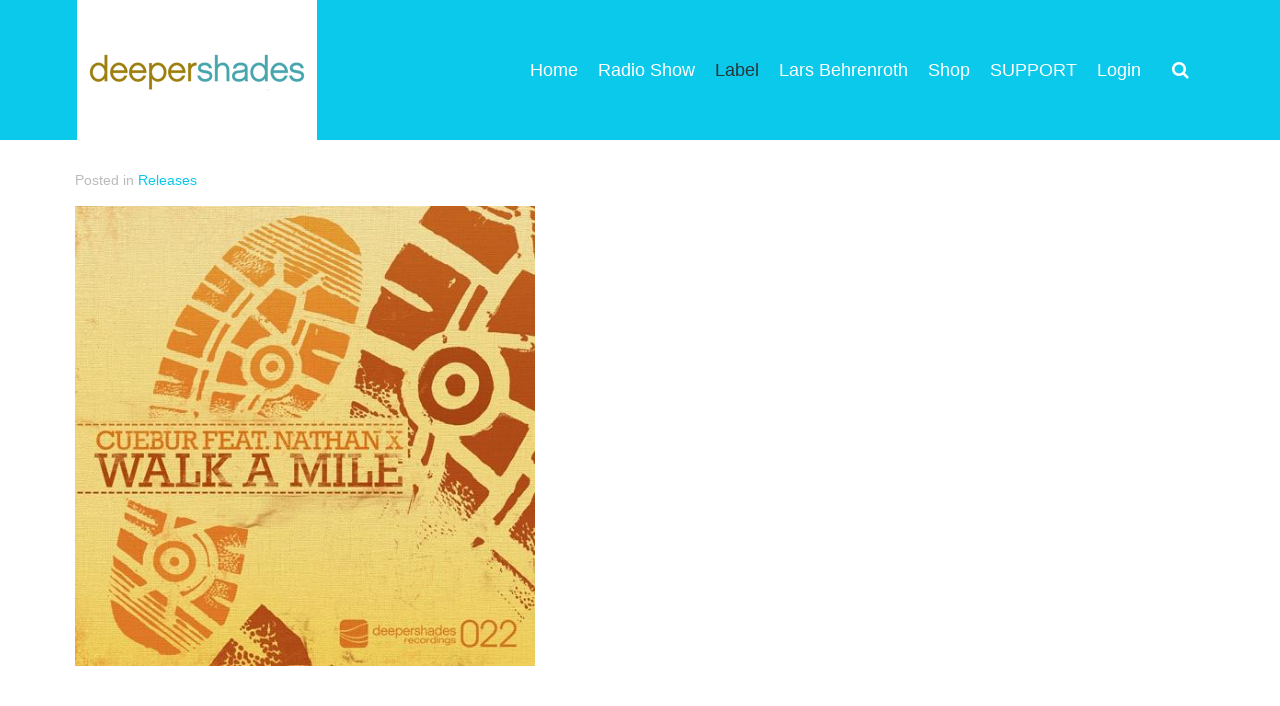

--- FILE ---
content_type: text/html; charset=utf-8
request_url: https://www.deepershades.net/releases/cuebur-feat-nathan-x-walk-a-mile-ultra-tone-in-too-deep-mix-dsoh022.html
body_size: 13882
content:
<!DOCTYPE HTML>
<html prefix="og: http://ogp.me/ns# fb: http://ogp.me/ns/fb# deepershades: http://ogp.me/ns/fb/deepershades#" lang="en-gb" dir="ltr"  data-config='{"twitter":0,"plusone":0,"facebook":0,"style":"lars-style"}'>

<head>									<!-- Google Tag Manager -->
									<script>(function(w,d,s,l,i){w[l]=w[l]||[];w[l].push({'gtm.start':
									new Date().getTime(),event:'gtm.js'});var f=d.getElementsByTagName(s)[0],
									j=d.createElement(s),dl=l!='dataLayer'?'&l='+l:'';j.async=true;j.src=
									'https://www.googletagmanager.com/gtm.js?id='+i+dl;f.parentNode.insertBefore(j,f);
									})(window,document,'script','dataLayer','GTM-KBRVWL');</script>
									<!-- End Google Tag Manager -->
<meta charset="utf-8">
<meta http-equiv="X-UA-Compatible" content="IE=edge">
<meta name="viewport" content="width=device-width, initial-scale=1">
<base href="https://www.deepershades.net/releases/cuebur-feat-nathan-x-walk-a-mile-ultra-tone-in-too-deep-mix-dsoh022.html" />
	<meta name="keywords" content="Cuebur, Nathan X, South Africa, Deep House, Deeper Shades Rec release, Ultra Tone Remix" />
	<meta name="rights" content="(c) 2026 Deeper Shades Recordings" />
	<meta name="title" content="Cuebur feat Nathan X - Walk A Mile - DSOH022" />
	<meta name="metatitle" content="Cuebur feat Nathan X - Walk A Mile - DSOH022" />
	
	
	<meta name="robots" content="max-snippet:-1, max-image-preview:large, max-video-preview:-1" />
	
	
	
	
	
	<meta property="og:image" content="https://www.deepershades.net/images/stories/label/covers/DSoH022_cover500.jpg" />
	<meta property="og:image:alt" content="Cuebur feat Nathan X - Walk A Mile" />
	
	<meta property="article:published_time" content="2011-08-24T14:00:00-07:00" />
	<meta property="article:modified_time" content="2016-12-12T17:27:33-08:00" />
	<meta property="article:section" content="Releases" />
	<meta property="article:author" content="Head Of DSOH" />
	
	<meta property="fb:pages" content="131688693517280" />
	<meta http-equiv="content-type" content="text/html; charset=utf-8" />
	<meta name="description" content="Cuebur feat Nathan X - Walk A Mile (Ultra Tone In Too Deep Mix) - Deeper Shades Recordings 022" />
	<meta name="generator" content="MYOB" />
	<title>Cuebur feat Nathan X - Walk A Mile - DSOH022</title>
	<link href="https://www.deepershades.net/index.php?option=com_search&amp;catid=49&amp;id=3867&amp;view=article&amp;Itemid=104305&amp;format=opensearch" rel="search" title="Search Deeper Shades Of House - The best Deep House - Radio Show, DJ Mixes, Record Label, Community" type="application/opensearchdescription+xml" />
	<link href="/templates/yoo_digit/favicon.ico" rel="shortcut icon" type="image/vnd.microsoft.icon" />
	<link href="https://www.deepershades.net/component/jmap/sitemap/aifeed" rel="alternate" type="application/json" title="AI JSON Data Feed" />
	<link href="/plugins/content/jw_disqus/jw_disqus/tmpl/css/template.css?v=3.7.0" rel="stylesheet" type="text/css" />
	<link href="/media/sourcecoast/css/sc_bootstrap5.css" rel="stylesheet" type="text/css" />
	<link href="/media/sourcecoast/css/common.css" rel="stylesheet" type="text/css" />
	<link href="/media/com_jce/site/css/content.min.css?badb4208be409b1335b815dde676300e" rel="stylesheet" type="text/css" />
	<link href="/media/com_rstbox/css/engagebox.css?fb490c12aacc45d487cbed97d1fb05d7" rel="stylesheet" type="text/css" />
	<link href="/modules/mod_latestnewsplusdate/tmpl/assets/style.min.css" rel="stylesheet" type="text/css" />
	<link href="/media/sourcecoast/themes/sclogin/default.css" rel="stylesheet" type="text/css" />
	<link href="/../plugins/system/quickuserreminder/assets/quickuserreminder.css" rel="stylesheet" type="text/css" />
	<style type="text/css">
.eb-23 .eb-dialog{--eb-max-width:700px;--eb-height:auto;--eb-padding:50px;--eb-background-color:rgba(255, 255, 255, 1);--eb-text-color:rgba(51, 51, 51, 1);--eb-dialog-shadow:var(--eb-shadow-elevation);text-align:center;--eb-border-style:none;--eb-border-color:rgba(0, 0, 0, 0.4);--eb-border-width:1px;--eb-overlay-enabled:1;--eb-overlay-clickable:1;--eb-bg-image-enabled:0;--eb-background-image:none;}.eb-23 .eb-close{--eb-close-button-inside:block;--eb-close-button-outside:none;--eb-close-button-icon:block;--eb-close-button-image:none;--eb-close-button-font-size:30px;--eb-close-button-color:rgba(136, 136, 136, 1);--eb-close-button-hover-color:rgba(85, 85, 85, 1);}.eb-23 .eb-dialog .eb-container{justify-content:center;min-height:100%;display:flex;flex-direction:column;}.eb-23 .eb-backdrop{--eb-overlay-background-color:rgba(0, 0, 0, 0.5);--eb-overlay-blur:10;}.eb-23.eb-inst{justify-content:center;align-items:center;}@media screen and (max-width: 1024px){.eb-23 .eb-dialog{--eb-height:auto;--eb-bg-image-enabled:inherit;--eb-background-image:none;}}@media screen and (max-width: 575px){.eb-23 .eb-dialog{--eb-height:auto;--eb-bg-image-enabled:inherit;--eb-background-image:none;}}.eb-23 {
                --animation_duration: 300ms;

            }
        
	</style>
	<script type="application/json" class="joomla-script-options new">{"csrf.token":"057c65a136060ff0089154f1cf50b437","system.paths":{"root":"","base":""}}</script>
	<script src="/media/system/js/mootools-core.js?fb490c12aacc45d487cbed97d1fb05d7" type="text/javascript"></script>
	<script src="/media/system/js/core.js?fb490c12aacc45d487cbed97d1fb05d7" type="text/javascript"></script>
	<script src="/components/com_jfbconnect/includes/jfbconnect.js?v=6" type="text/javascript"></script>
	<script src="/media/jui/js/jquery.min.js?fb490c12aacc45d487cbed97d1fb05d7" type="text/javascript"></script>
	<script src="/media/jui/js/jquery-noconflict.js?fb490c12aacc45d487cbed97d1fb05d7" type="text/javascript"></script>
	<script src="/media/jui/js/jquery-migrate.min.js?fb490c12aacc45d487cbed97d1fb05d7" type="text/javascript"></script>
	<script src="/media/jui/js/bootstrap.min.js?fb490c12aacc45d487cbed97d1fb05d7" type="text/javascript"></script>
	<script src="/media/com_rstbox/js/vendor/velocity.min.js?fb490c12aacc45d487cbed97d1fb05d7" type="text/javascript"></script>
	<script src="/media/com_rstbox/js/vendor/velocity.ui.min.js?fb490c12aacc45d487cbed97d1fb05d7" type="text/javascript"></script>
	<script src="/media/com_rstbox/js/engagebox.js?fb490c12aacc45d487cbed97d1fb05d7" type="text/javascript"></script>
	<script src="/media/com_rstbox/js/gatracker.js?fb490c12aacc45d487cbed97d1fb05d7" type="text/javascript"></script>
	<script type="application/ld+json">
{"@context":"https://schema.org","@type":"FAQPage","mainEntity":[{"@type":"Question","name":"Cuebur feat Nathan X - Walk A Mile - DSOH022","url":"https://www.deepershades.net/releases/cuebur-feat-nathan-x-walk-a-mile-ultra-tone-in-too-deep-mix-dsoh022.html","acceptedAnswer":{"@type":"Answer","text":"Cuebur feat Nathan X - Walk A Mile (Ultra Tone In Too Deep Mix) - Deeper Shades Recordings 022"}}]}
	</script>
	<!-- Facebook Pixel Code -->
            <script>
                !function(f,b,e,v,n,t,s)
              {if(f.fbq)return;n=f.fbq=function(){n.callMethod?
                  n.callMethod.apply(n,arguments):n.queue.push(arguments)};
                  if(!f._fbq)f._fbq=n;n.push=n;n.loaded=!0;n.version='2.0';
                  n.queue=[];t=b.createElement(e);t.async=!0;
                  t.src=v;s=b.getElementsByTagName(e)[0];
                  s.parentNode.insertBefore(t,s)}(window, document,'script',
              'https://connect.facebook.net/en_US/fbevents.js');
              fbq('init', '1399446800343373');
              fbq('track', 'PageView');
            </script>
            <noscript><img height="1" width="1" style="display:none"
              src="https://www.facebook.com/tr?id=1399446800343373&ev=PageView&noscript=1"
                  /></noscript>
            <!-- End Facebook Pixel Code -->
	<script type="text/javascript">jfbc.base = 'https://www.deepershades.net/';
jfbc.return_url = 'L3JlbGVhc2VzL2N1ZWJ1ci1mZWF0LW5hdGhhbi14LXdhbGstYS1taWxlLXVsdHJhLXRvbmUtaW4tdG9vLWRlZXAtbWl4LWRzb2gwMjIuaHRtbA==';
jfbc.token = '057c65a136060ff0089154f1cf50b437';
jfbc.login.logout_facebook = false;
jfbc.login.scope = 'email';
jfbc.login.show_modal = '1';
jfbc.login.use_popup = true;
jfbc.login.auto = '0';
jfbc.login.logged_in = false;
jfbc.init();
</script>
	<meta name="twitter:card" content="summary_large_image"/><meta name="twitter:site" content="@DeeperShades"/><meta name="twitter:creator" content="@LarsLB"/><meta name="twitter:title" content="Cuebur feat Nathan X - Walk A Mile - DSOH022"/><meta property="og:title" content="Cuebur feat Nathan X - Walk A Mile - DSOH022"/><meta name="twitter:image" content="https://www.deepershades.net/images/stories/label/covers/DSoH022_cover500.jpg"/><meta property="og:image" content="https://www.deepershades.net/images/stories/label/covers/DSoH022_cover500.jpg"/><meta property="og:type" content="article"/><meta property="fb:admins" content="678451856"/><meta property="og:url" content="https://www.deepershades.net/releases/cuebur-feat-nathan-x-walk-a-mile-ultra-tone-in-too-deep-mix-dsoh022.html"/><meta property="og:description" content="Cuebur feat Nathan X - Walk A Mile (Ultra Tone In Too Deep Mix) - Deeper Shades Recordings 022"/><meta name="twitter:description" content="Cuebur feat Nathan X - Walk A Mile (Ultra Tone In Too Deep Mix) - Deeper Shades Recordings 022"/><meta property="fb:app_id" content="176174155730121"/><meta property="og:locale" content="en_gb"/><meta property="og:site_name" content="Deeper Shades Of House - The best Deep House - Radio Show, DJ Mixes, Record Label, Community"/>
	
	
	<!-- Start: Google Structured Data -->
			 <script type="application/ld+json" data-type="gsd"> { "@context": "https://schema.org", "@type": "BreadcrumbList", "itemListElement": [ { "@type": "ListItem", "position": 1, "name": "Home", "item": "https://www.deepershades.net/" }, { "@type": "ListItem", "position": 2, "name": "Label", "item": "https://www.deepershades.net/label-news/deeper-shades-recordings-mission-statement.html" }, { "@type": "ListItem", "position": 3, "name": "Releases", "item": "https://www.deepershades.net/releases/deeper-shades-recordings.html" }, { "@type": "ListItem", "position": 4, "name": "Label", "item": "https://www.deepershades.net/label.html" }, { "@type": "ListItem", "position": 5, "name": "Releases", "item": "https://www.deepershades.net/releases.html" }, { "@type": "ListItem", "position": 6, "name": "Cuebur feat Nathan X - Walk A Mile - DSOH022", "item": "https://www.deepershades.net/releases/cuebur-feat-nathan-x-walk-a-mile-ultra-tone-in-too-deep-mix-dsoh022.html" } ] } </script> <script type="application/ld+json" data-type="gsd"> { "@context": "https://schema.org", "@type": "Article", "mainEntityOfPage": { "@type": "WebPage", "@id": "https://www.deepershades.net/releases/cuebur-feat-nathan-x-walk-a-mile-ultra-tone-in-too-deep-mix-dsoh022.html" }, "headline": "Cuebur feat Nathan X - Walk A Mile - DSOH022", "description": "Cuebur feat Nathan X - Walk A Mile (Ultra Tone In Too Deep Mix) - Deeper Shades Recordings 022", "image": { "@type": "ImageObject", "url": "https://www.deepershades.net/images/stories/label/covers/DSoH022_cover500.jpg" }, "publisher": { "@type": "Organization", "name": "Deep House Radio Show &amp; Podcast - Deeper Shades Of House", "logo": { "@type": "ImageObject", "url": "https://www.deepershades.net/images/dsoh_Logo_square1100.png" } }, "author": { "@type": "Person", "name": "DSOH_Main", "url": "https://www.deepershades.net/releases/cuebur-feat-nathan-x-walk-a-mile-ultra-tone-in-too-deep-mix-dsoh022.html" }, "datePublished": "2011-08-24T07:00:00-07:00", "dateCreated": "2011-08-24T07:00:00-07:00", "dateModified": "2016-12-12T09:27:33-08:00" } </script>
			<!-- End: Google Structured Data -->

<link rel="apple-touch-icon-precomposed" href="/templates/yoo_digit/apple_touch_icon.png">
<link rel="stylesheet" href="/templates/yoo_digit/styles/lars-style/css/bootstrap.css">
<link rel="stylesheet" href="/templates/yoo_digit/styles/lars-style/css/theme.css">
<link rel="stylesheet" href="/templates/yoo_digit/styles/lars-style/css/custom.css">
<script src="/templates/yoo_digit/warp/vendor/uikit/js/uikit.js"></script>
<script src="/templates/yoo_digit/warp/vendor/uikit/js/components/autocomplete.js"></script>
<script src="/templates/yoo_digit/warp/vendor/uikit/js/components/search.js"></script>
<script src="/templates/yoo_digit/warp/vendor/uikit/js/components/tooltip.js"></script>
<script src="/templates/yoo_digit/warp/js/social.js"></script>
<script src="/templates/yoo_digit/js/theme.js"></script>
<script src="/templates/yoo_digit/js/circlechart.js"></script>
  
<meta property="fb:pages" content="131688693517280" />
<script src="/templates/yoo_digit/js/dsoh-live-player.js?v=1" defer=""></script>
  <link rel="stylesheet" href="/templates/yoo_digit/css/dsoh-live-player.css?v=1"> 
<script src="https://cdn.gravitec.net/storage/930901ece449b2c776d0c98c598392e8/client.js" async></script>
  </head>

<body class="tm-isblog   tm-navbar-fixed">									<!-- Google Tag Manager (noscript) -->
									<noscript><iframe src="https://www.googletagmanager.com/ns.html?id=GTM-KBRVWL"
									height="0" width="0" style="display:none;visibility:hidden"></iframe></noscript>
									<!-- End Google Tag Manager (noscript) --><script type="text/javascript">
  
  window.fbAsyncInit = function() {
    FB.init({version: 'v16.0',appId: '176174155730121', status: false, cookie: true, xfbml: false});
FB.Event.subscribe('comment.create', jfbc.social.facebook.comment.create);
FB.Event.subscribe('comment.remove', jfbc.social.facebook.comment.remove);
jfbc.social.googleAnalytics.trackFacebook();
  };
  (function(d, s, id){
     var js, fjs = d.getElementsByTagName(s)[0];
     if (d.getElementById(id)) {return;}
     js = d.createElement(s); js.id = id;
     js.src = "//connect.facebook.net/en_GB/sdk.js";
     fjs.parentNode.insertBefore(js, fjs);
   }(document, 'script', 'facebook-jssdk'));
</script>





    
    
        <div class="tm-headerbar tm-headerbar-plain uk-clearfix">

            <div class="uk-container uk-container-center">

                                <a class="uk-navbar-brand uk-hidden-small" href="https://www.deepershades.net">
	<img class="tm-logo" src="/images/yootheme/logo.png" alt="logo" /></a>
                
                
                
                <div class="uk-navbar-flip">
                    <div class="uk-navbar-content uk-visible-large">
<form id="search-10027" class="uk-search" action="/releases/deeper-shades-recordings.html" method="post" role="search" data-uk-search="{'source': '/index.php?option=com_search&amp;tmpl=raw&amp;type=json&amp;ordering=&amp;searchphrase=all', 'param': 'searchword', 'msgResultsHeader': 'Search Results', 'msgMoreResults': 'More Results', 'msgNoResults': 'No results found', flipDropdown: 1}">
	<input class="uk-search-field" type="search" name="searchword" placeholder="search...">
	<input type="hidden" name="task"   value="search">
	<input type="hidden" name="option" value="com_search">
	<input type="hidden" name="Itemid" value="104305">
</form></div>
                </div>
                
                                <div class="uk-navbar-nav uk-navbar-flip uk-hidden-small">
                    <ul class="uk-navbar-nav uk-hidden-small">
<li class="uk-parent" data-uk-dropdown="{}" aria-haspopup="true" aria-expanded="false"><a href="https://www.deepershades.net/">Home</a><div class="uk-dropdown uk-dropdown-navbar uk-dropdown-width-1"><div class="uk-grid uk-dropdown-grid"><div class="uk-width-1-1"><ul class="uk-nav uk-nav-navbar"><li><a href="https://www.deepershades.net/contact">Contact</a></li><li><a href="/mixes/blog.html">DJ Mixes</a></li><li><a href="/deeper-shades-newsmail.html">Newsmail</a></li><li><a href="/donate-to-deepershades-net.html">Donate</a></li><li class="uk-parent"><a href="/features/blog.html">Features</a><ul class="uk-nav-sub"><li><a href="/label-profiles/blog.html">Label Profiles</a></li><li><a href="/interviews/blog.html">Interviews</a></li><li><a href="/music-reviews/blog.html">Music Reviews</a></li><li><a href="/premieres/blog.html">Premieres</a></li></ul></li><li class="uk-parent"><a href="/blog/blog.html">Blog</a><ul class="uk-nav-sub"><li><a href="/videos/blog.html">Videos</a></li><li><a href="/deep-house/blog.html">Deep House</a></li></ul></li><li><a href="/index.php?Itemid=106228&amp;option=com_search&amp;view=search">Search</a></li></ul></div></div></div></li><li class="uk-parent" data-uk-dropdown="{}" aria-haspopup="true" aria-expanded="false"><a href="/dsoh-shows/blog.html">Radio Show</a><div class="uk-dropdown uk-dropdown-navbar uk-dropdown-width-1"><div class="uk-grid uk-dropdown-grid"><div class="uk-width-1-1"><ul class="uk-nav uk-nav-navbar"><li><a href="https://radio.deepershades.net" onclick="window.open(this.href, 'targetWindow', 'toolbar=no,location=no,status=no,menubar=no,scrollbars=yes,resizable=yes,'); return false;">Live Radio</a></li><li><a href="https://www.deepershades.net/live">Live Video</a></li><li><a href="/dsoh-shows.html">Playlists</a></li><li><a href="/misc/deeper-shades-of-house-podcast.html">Podcast</a></li><li><a href="/about-deeper-shades-of-house.html">About</a></li></ul></div></div></div></li><li class="uk-parent uk-active" data-uk-dropdown="{}" aria-haspopup="true" aria-expanded="false"><a href="/label-news/deeper-shades-recordings-mission-statement.html">Label</a><div class="uk-dropdown uk-dropdown-navbar uk-dropdown-width-1"><div class="uk-grid uk-dropdown-grid"><div class="uk-width-1-1"><ul class="uk-nav uk-nav-navbar"><li><a href="https://deepershades.bandcamp.com">Music Store</a></li><li class="uk-active"><a href="https://www.deepershades.net/releases/deeper-shades-recordings.html">Releases</a></li><li><a href="/artists/blog.html">Artists &amp; Remixers</a></li><li><a href="/submit-your-demo.html">Submit Demo</a></li></ul></div></div></div></li><li class="uk-parent" data-uk-dropdown="{}" aria-haspopup="true" aria-expanded="false"><a href="https://www.deepershades.net/lars-behrenroth.html">Lars Behrenroth</a><div class="uk-dropdown uk-dropdown-navbar uk-dropdown-width-1"><div class="uk-grid uk-dropdown-grid"><div class="uk-width-1-1"><ul class="uk-nav uk-nav-navbar"><li><a href="/discography-lars-behrenroth.html">Discography</a></li><li><a href="/record-releases/blog.html">Productions + Remixes</a></li></ul></div></div></div></li><li><a href="https://shirts.deepershades.net" target="_blank" rel="noopener noreferrer">Shop</a></li><li class="uk-parent" data-uk-dropdown="{}" aria-haspopup="true" aria-expanded="false"><a href="https://www.deepershades.net/membership/plans.html" class="uk-button-default">SUPPORT</a><div class="uk-dropdown uk-dropdown-navbar uk-dropdown-width-1"><div class="uk-grid uk-dropdown-grid"><div class="uk-width-1-1"><ul class="uk-nav uk-nav-navbar"><li><a href="/membership/plans.html">Go Premium</a></li><li><a href="https://www.deepershades.net/community/premium-downloads?own=0">Premium Downloads</a></li><li><a href="/site/dsoh-premium-podcast.html">Premium Podcast</a></li><li><a href="https://its.dsoh.net/discord" target="_blank" rel="noopener noreferrer">Community Chat</a></li></ul></div></div></div></li></ul>

		<ul class="uk-navbar-nav uk-hidden-small">
			<li class="uk-parent" data-uk-dropdown>
				<a href="#">Login</a>
				<div class="uk-dropdown uk-dropdown-navbar"><div class="sclogin sourcecoast ns-bs5" id="sclogin-90">
    
    <div class="row">
        
    <div class="sclogin-joomla-login vertical col-md-12">
                <form action="/releases/deeper-shades-recordings.html" method="post" id="sclogin-form90">
            <div class="mod-sclogin__userdata userdata">
                <div class="mod-sclogin__username form-group">
                    <div class="input-group">
                        <input id="sclogin-username-90" type="text" name="username" class="form-control sclogin-username"
                               autocomplete="username" placeholder="Username"
                               tabindex="0"                         >
                        <label for="sclogin-username-90" class="visually-hidden">Username</label>
                        <span class="input-group-text " title="Username">
                            <span class="field-icon icon-user" aria-hidden="true"></span>
                        </span>
                        <!-- only add spans if they have buttons present -->
                                            </div>
                </div>
                <div class="mod-sclogin__password form-group">
                    <div class="input-group">
                        <input id="sclogin-passwd-90" type="password" name="password" autocomplete="current-password" class="form-control sclogin-passwd" placeholder="Password">
                        <!-- only add spans if they have buttons present -->
                                            </div>
                </div>
                <div class="form-group form-sclogin-submitcreate" id="form-sclogin-submitcreate-90">
                    <button type="submit" name="Submit" class="btn btn-primary">Log in</button>
                                            <a class="btn validate btn-secondary" href="/index.php?option=com_users&view=registration&Itemid=95">Register</a>
                                    </div>
                                        <div class="form-check">
                            <div class="form-group form-sclogin-remember" id="form-sclogin-remember-90">
                                <label for="sclogin-remember-90">
                                    <input id="sclogin-remember-90" type="checkbox" name="remember" class="form-check-input sclogin-remember"  title="Remember Me" />
                                    Remember me                                </label>
                            </div>
                        </div>
                    
                <input type="hidden" name="option" value="com_users"/><input type="hidden" name="task" value="user.login"/><input type="hidden" name="return" value="aHR0cHM6Ly93d3cuZGVlcGVyc2hhZGVzLm5ldC9yZWxlYXNlcy9jdWVidXItZmVhdC1uYXRoYW4teC13YWxrLWEtbWlsZS11bHRyYS10b25lLWluLXRvby1kZWVwLW1peC1kc29oMDIyLmh0bWw="/><input type="hidden" name="mod_id" value="90"/><input type="hidden" name="057c65a136060ff0089154f1cf50b437" value="1" /><ul><li><span class="btn-link"><a href="/forgot-username.html">Forgot Username?</a></span></li><li><span class="btn-link"><a href="/forgot-password.html">Forgot Password?</a></span></li></ul>            </div>
        </form>
    </div>
    <div class="sclogin-social-login col-md-12 vertical bottom"><div class="sourcecoast login ns-bs5"><div class="d-flex justify-content-start"><div class="social-login mr-2 facebook jfbcLogin" >
        <a class="sc_fblogin" href="javascript:void(0)" onclick="jfbc.login.provider('facebook');">
            <img src="/media/sourcecoast/images/provider/facebook/icon_label.png" alt="Login With Facebook" title="Login With Facebook"/></a>
            </div><div class="social-login mr-2 twitter scTwitterLogin" >
        <a class="sc_twlogin" href="javascript:void(0)" onclick="jfbc.login.provider('twitter');">
            <img src="/media/sourcecoast/images/provider/twitter/icon_label.png" alt="Login With Twitter" title="Login With Twitter"/></a>
            </div></div></div></div>    </div>

        <div class="clearfix"></div>
</div>

</div>
			</li>
		</ul>                </div>
                
                                <a href="#offcanvas" class="uk-navbar-toggle uk-navbar-flip uk-visible-small" data-uk-offcanvas></a>
                
                                <a class="tm-logo-small uk-navbar-brand uk-visible-small" href="https://www.deepershades.net">
	<img class="uk-responsive-height" src="/images/yootheme/logo.png" alt="Demo" width="95" height="55" /></a>

                
            </div>

        </div>

    
    
    <div class="tm-wrapper">

    
    
        <div class="tm-block tm-block-padding-top ">
        <div class=" uk-container uk-container-center">

                                        
            <div class="tm-middle uk-grid" data-uk-grid-match data-uk-grid-margin>

                                <div class="tm-main uk-width-medium-1-1">

                    
                                        <main class="tm-content">

                        <div id="system-message-container">
</div>
<script>
fbq('track', 'ViewContent', {
value: 0.00,
currency: 'USD'
});
</script>




<article class="uk-article" >

	
	
	
		<p class="uk-article-meta">

		 Posted in <a href="/releases.html">Releases</a>
	</p>
	
	
	
		<div>
		


<!-- JoomlaWorks "Disqus Comments (for Joomla)" (v3.7.0) starts here -->

<a id="startOfPage"></a>


<p><a href="https://www.deepershades.net/releases/cuebur-feat-nathan-x-walk-a-mile-ultra-tone-in-too-deep-mix-dsoh022.html"><img src="/images/stories/label/covers/DSoH022_cover500.jpg" alt="Cuebur feat Nathan X - Walk A Mile" title="Cuebur feat Nathan X - Walk A Mile" border="0" height="460" width="460" /></a></p>
<br /> 
<h3>Cuebur feat. Nathan X<br /> 
Walk A Mile<br />Ultra Tone & Original Mixes</h3>
<h4>Deeper Shades Recordings<br /> Catalog Number: DSOH022<br /><br />Release date: September 2nd 2011</h4>

<iframe width="100%" height="350" scrolling="no" frameborder="no" src="https://w.soundcloud.com/player/?url=https%3A//api.soundcloud.com/playlists/1048729&amp;show_artwork=false&amp;color=32bbe9&amp;auto_play=false&amp;hide_related=false&amp;show_comments=true&amp;show_user=true&amp;show_reposts=false"></iframe>


<p><span style="font-size: medium;"><br /><br /> Click the logos below to purchase this release from the following digital shops:</span></p>
<table style="width: 100%;" bgcolor="white" border="0" cellpadding="5" cellspacing="15">
<tbody>
<tr>
<td><a href="//deepershades.bandcamp.com/album/walk-a-mile"   target="_blank"><img src="/images/stories/sysimages/StoreLogosDS/ds_shop.gif"           height="49" width="200" /></a></td>
<td><a href="//itunes.apple.com/us/album/walk-a-mile/id458818943?ls=1" target="_blank"><img src="/images/stories/sysimages/StoreLogosDS/itunes_logo.gif" height="47" width="121" /></a></td>
<td><a href="//www.amazon.com/Walk-A-Mile/dp/B005IA60OC/ref=sr_shvl_album_1?ie=UTF8&qid=1315898409&sr=301-1" target="_blank"><img src="/images/stories/sysimages/StoreLogosDS/logo-amazon.gif" align="absbottom" height="35" width="180" /></a></td>
<td><a href="//www.beatport.com/release/walk-a-mile/438477" target="_blank"><img src="/images/stories/sysimages/StoreLogosDS/Beatport-Logo-Black.gif" border="0" height="50" width="150" /></a></td>
</tr>
</tbody>
</table><br /><br />
<p><span style="font-size: 10pt;">Eight months after their first release on Deeper Shades Recordings South Africans <strong>Cuebur </strong>and <strong>Nathan X </strong>are back with another deep and soulful gem. Their fans know to expect very emotional vocals by Nathan and an impeccable production by Cuebur.</span></p>
<p><span style="font-size: 10pt;">This headliner of this release is the remix by <strong>Ultra Tone</strong>, which is also featured on Lars Behrenroth's 'Deeper Shades of House' compilation on House Afrika.</span><br /><span style="font-size: 10pt;">Ultra Tone are a young and aspiring production trio consisting of V.underground, Raza and C-Lab who for this remix received additional help in arrangement and keys by Cuebur and a final edit and mixdown by label owner Lars Behrenroth.</span></p>
<p><strong><span style="font-size: 10pt;">Punchy and driving deep beats, warm organic keys and bass plus Nathan's signature voice have already sparked support and regular play by DJs like Ralf Gum, DJ Christos, Abicah Soul, MKL, Jojoflores, Matthew Bandy, Fabio Genito, Nick Holder, Osunlade, Vinny Da Vinci, DJ Spinna and many more.</span></strong></p>
<hr />
<p><br /> <span style="font-size: 10pt;"><b>What Others Have To Say:</b></span> <br /><span style="font-size: 9pt;"><br /></span></p>
<ul class="arrow">
<p>* "AMAZING release. Nathan X & Cuebur are def a strong combo. Really diggin the music, the beats, vocals and lyrics. DEEP as Deep can be. Full Support." <strong>Boddhi Satva (Offering Rec / Vega Rec)</strong></p>
<p>* "This is the best Deeper Shades of House release for me so far" <strong>Ralf Gum (GoGo Music)</strong></p>
<p>* "nice one..love the sound and vocal"<strong> Osunlade (Yoruba Rec)</strong></p>
<p>* "another slice of solid deepness from deeper shades. loving this, will play and support!" <strong>Matthew Bandy (Papa Rec)</strong></p>
<p>* "Deep thick track - complimenting the smooth rich vocals. Full support."<strong> MKL (Lion1Music)</strong><br /><br />* "smoothy deep...like it . will use it for my sunset gigs.." <strong>Fabio Genito (Vega Rec)</strong></p>
<p>* "Loving this, great groove and beautiful, understated soulful vocal... ticks all the boxes." <strong>Tomson (Freerange / Tone Control)</strong></p>
<p>* "This is dope!" <strong>Nick Holder (DNH Rec)</strong></p>
<p>* "Very nice track! Perfect for my people! Full support! Played in my radio show!"<strong> DJ Rork (Stalwart, Radio FG)</strong></p>
<p>* "Thanks." <strong>Kerri Chandler (Madhouse Rec)</strong></p>
<p>* "Lush sounds creates a great emotional feel, will play this for sure" <strong>Joey Silvero (Distant People)</strong></p>
<p>* "Thanks so much for this mate - awesome release!" <strong>Si Finnegan (Tone Control)<br /></strong></p>
<p>* "this is hot..." <strong>Abicah Soul (Abicah Soul Rec)</strong></p>
<p>* "Very cool :)" <strong>Danny Krivit (718 Sessions)</strong></p>
<p>* "yeah, been loving this one!! Our SA bro's are well on fire again!!" <strong>Andy Compton (Peng Rec)</strong></p>
<p>* "NICE DEEP MIX, GOOD TO HEAR NATHAN X BACK..." <strong>Franck Roger (Realtone Rec)</strong></p>
</ul>
<span style="font-size: 14pt;"><br /></span>
<p> </p>
<p><span style="font-size: 12pt;">Cuebur feat. Nathan X - Walk A Mile (Ultra Tone In Too Deep Mix)<br /></span></p>
<p><span style="font-size: 8pt;">Written and produced by N. Mboweni</span><br /><span style="font-size: 8pt;">Lyrics written and performed by N. Xulu</span><br /><span style="font-size: 8pt;">Remixed by V.L. Tefane 'V.Underground' for Cuebur Music/ Deeper Shades</span><br /><span style="font-size: 8pt;">Additional arrangement and keys by N. Mboweni</span><br /><span style="font-size: 8pt;">Final Edit and mixdown by Lars Behrenroth</span><br /><br /></p>
<p><span style="font-size: 12pt;">Cuebur featuring Nathan X - Walk a mile (Original Mix)</span><br /><span style="font-size: 8pt;"><br />Written and produced by N. Mboweni</span><br /><span style="font-size: 8pt;">Lyrics written and performed by N. Xulu</span></p>
<p><br /><span style="font-size: 12pt;">Cuebur featuring Nathan X - Walk a mile (Cuebur Remix)</span><br /><span style="font-size: 8pt;"><br />Written and produced by N. Mboweni</span><br /><span style="font-size: 8pt;">Lyrics written and performed by N. Xulu</span><br /><span style="font-size: 8pt;">Remixed by Cuebur for Cuebur Music/ Deeper Shades</span></p>
<p><br /><span style="font-size: 8pt;">Mastered by Gil Tamazyan</span><br /><span style="font-size: 8pt;">Artwork by Matt Pond</span><br /><span style="font-size: 8pt;">(p) & © 2011 Deeper Shades Recordings - www.deepershades.net</span></p>
<p><span style="font-size: 8pt;">licensing: </span><a title="email Deeper Shades Recordings" href="/cdn-cgi/l/email-protection#45292427202905212020352037362d242120366b2b20317a3630272f20263178092c26202b362c2b226501160a0d757775"><span class="__cf_email__" data-cfemail="bdd1dcdfd8d1fdd9d8d8cdd8cfced5dcd9d8ce93d3d8c9">[email&#160;protected]</span></a></p>
<BR />
<p> </p>
<!-- Disqus comments block -->
<div class="jwDisqusForm">
    
            <div id="disqus_thread"></div>
            <script data-cfasync="false" src="/cdn-cgi/scripts/5c5dd728/cloudflare-static/email-decode.min.js"></script><script>
                var disqus_developer = '0';
                var disqus_config = function(){
                    this.page.url = 'https://www.deepershades.net/releases/cuebur-feat-nathan-x-walk-a-mile-ultra-tone-in-too-deep-mix-dsoh022.html';
                    this.page.identifier = 'd18b42b801_id3867';
                    this.language = '';
                };
                (function() {
                    var d = document, s = d.createElement('script');
                    s.src = 'https://deepershadesofhouse.disqus.com/embed.js';
                    s.setAttribute('data-timestamp', +new Date());
                    (d.head || d.body).appendChild(s);
                })();
            </script>
            <noscript>
                <a href="https://deepershadesofhouse.disqus.com/?url=ref_noscript">View the discussion thread.</a>
            </noscript>
                <div id="jwDisqusFormFooter">
        <a id="jwDisqusBackToTop" href="#startOfPage">
            back to top        </a>
        <div class="clr"></div>
    </div>
</div>

<div class="clr"></div>


<!-- JoomlaWorks "Disqus Comments (for Joomla)" (v3.7.0) ends here -->
<ul class="uk-navbar"><li class="uk-navbar">&lt; <a href="/releases/va-house-afrika-presents-deeper-shades-of-house-digi-sampler-dsoh023.html" rel="next">V.A. - House Afrika presents Deeper Shades of House DIGI Sampler - DSOH023</a></li><li class="uk-navbar-flip"><a href="/releases/rocco-saharien-child-deeper-shades-recordings-021.html" rel="prev">Rocco - Saharien Child - Deeper Shades Recordings 021</a> &gt;</li>
				</ul>	</div>
	
	
	
	
	
	
</article>
                    </main>
                    
                                        <section class="tm-main-bottom uk-grid" data-uk-grid-match="{target:'> div > .uk-panel'}" data-uk-grid-margin>
<div class="uk-width-1-1 uk-width-medium-1-3"><div class="uk-panel uk-panel-box uk-panel-box-primary"><h3 class="uk-panel-title">Support Deeper Shades Of House</h3>
	<ul class="uk-list uk-list-line">
<li>Exclusive Live DJ Sets and selected talk free shows</li>
<li>Premium Podcast</li>
<li>Store Discounts</li>
<li>Download all new Deeper Shades Recordings releases FREE</li>
<li>EXECUTIVE PRODUCER credit</li></ul>
<a class="uk-button uk-width-1-1" title="Go Premium today and support Deeper Shades Of House. Plus enjoy many many extra Premium member benefits." href="/premium-membership.html" target="_self">GO PREMIUM</a></div></div>

<div class="uk-width-1-1 uk-width-medium-1-3"><div class="uk-panel uk-panel-box style-box podcast">
	<div class="uk-panel uk-text-center"><h5>DEEPER SHADES RADIO NETWORK </h5> 
<a class="uk-icon-large uk-icon-play-circle" title="Audio only stream. Recommended for mobile and slow internet connections!" href="//radio.deepershades.net" onclick="window.open(this.href,'targetWindow','toolbar=no,location=no,status=no,menubar=no,scrollbars=yes,resizable=yes,');return false;"></a>
 <a class="uk-button-medium" title="Tune in and listen to Deeper Shades Of House shows and exclusive Deep House mixes 24 hours a day, 7 days a week" href="//radio.deepershades.net" onclick="window.open(this.href,'targetWindow','toolbar=no,location=no,status=no,menubar=no,scrollbars=yes,resizable=yes,');return false;">LISTEN</a>
 
<br />
<hr>
<h5>DEEPER SHADES TV</h5>
<a class="uk-icon-large uk-icon-youtube-play" title="Watch Lars Behrenroth and guests in the mix on Deeper Shades TV" href="/live"></a> 
<a class="uk-button-medium" title="Watch Lars Behrenroth and guests in the mix on Deeper Shades TV" href="/live">WATCH</a>
<br /><br />
<a href="/live" target="_self"><img src="//img.deepershades.net/stories/sysimages/DeeperShadesTV_210.jpg" width="210" height="146"></a></div></div></div>

<div class="uk-width-1-1 uk-width-medium-1-3"><div class="uk-panel uk-panel-box">
	<div align="center">
    <h3><strong>DSOH PODCAST</strong> <a href="https://www.deepershades.net/deeper-shades-of-house-podcast.html" title="what is a podcast . tell me more" class="uk-icon-hover uk-icon-question-circle"></a></h3>
    <br><a title="Subscribe and listen on Apple Podcasts" target="_blank" href="https://its.dsoh.net/applepodcasts" rel="noopener"><img src="https://www.deepershades.net/images/stories/sysimages/musicservices_logos/apple-podcasts-1-1.png" width="95%" alt="Subscribe and listen on Apple Podcasts"></a> <br> <br>
    <a title="Follow and listen on YouTube Music" target="_blank" href="https://its.dsoh.net/youtubepod" rel="noopener"><img src="https://www.deepershades.net/images/stories/sysimages/musicservices_logos/AvailableonYouTube-white-2xPNG.png" width="80%" alt="Follow and listen on YouTube Music"></a> <br><br><a title="Follow and listen on Amazon Music Podcasts" target="_blank" href="https://its.dsoh.net/amazonpodcasts" rel="noopener"><img src="https://www.deepershades.net/images/stories/sysimages/musicservices_logos/AM-listen on-light.png" width="88%" alt="Follow and listen on Amazon Music Podcasts"></a> <br><br> <a class="uk-button-secondary uk-button-small uk-button uk-width-1-1" title="Subscribe via RSS" target="_blank" href="https://feeds.deepershades.net/dsoh" rel="noopener"><i class="uk-icon-small uk-icon-justify uk-icon-rss"></i> SUBSCRIBE VIA RSS</a> <br> <a class="uk-button-primary uk-button-small uk-button uk-width-1-1" title="Subscribe via Email" href="https://newsletter.deepershades.net/subscription?f=MiWHA9Gxfn5FuGztJTsZQ1p7LHwWGUuSvUDV5ME7nsOATofw0Vyypm4C892I1m0RPf" target="_blank" rel="noopener"><i class="uk-icon-small uk-icon-justify uk-icon-pencil"></i> SUBSCRIBE VIA EMAIL</a>
</div></div></div>
</section>
                    
                </div>
                
                                                
            </div>
        </div>
    </div>
    
        <div class="tm-block  ">
        <div class=" uk-container uk-container-center">
            <section class="tm-bottom-a uk-grid" data-uk-grid-match="{target:'> div > .uk-panel'}" data-uk-grid-margin>
<div class="uk-width-1-1 uk-width-medium-1-3"><div class="uk-panel uk-panel-box"><h3 class="uk-panel-title">Latest Premieres</h3><ul class="lnpd_item_wrapper">
			<li class="lnpd_item_without_intro" >
			<span class="lnpd_item_date">
				<span class="lnd_introdate">Tue, Jan 13th 2026<br/></span>			</span>
			<a href="/premieres/premiere-lee-guthrie-fade-al-bradley-s-precinct-dub-3am-recordings.html"  class="lnpd_item_title"><span >PREMIERE: Lee Guthrie 'Fade (Al Bradley's Precinct Dub)' [3am Recordings]</span></a>	
			</li>

					<li class="lnpd_item_without_intro" >
			<span class="lnpd_item_date">
				<span class="lnd_introdate">Mon, Jan 12th 2026<br/></span>			</span>
			<a href="/premieres/premiere-trinidadian-deep-anger-wave-phuture-shock-musik.html"  class="lnpd_item_title"><span >PREMIERE: Trinidadian Deep 'Anger Wave' [Phuture Shock Musik]</span></a>	
			</li>

					<li class="lnpd_item_without_intro" >
			<span class="lnpd_item_date">
				<span class="lnd_introdate">Mon, Dec 29th 2025<br/></span>			</span>
			<a href="/premieres/premiere-li-la-lazy-sunday-deep-clicks.html"  class="lnpd_item_title"><span >PREMIERE: Li.La 'Lazy Sunday' [Deep Clicks]</span></a>	
			</li>

					<li class="lnpd_item_without_intro" >
			<span class="lnpd_item_date">
				<span class="lnd_introdate">Fri, Dec 19th 2025<br/></span>			</span>
			<a href="/premieres/premiere-ron-headback-who-knew-shaolin-s-never-sleep.html"  class="lnpd_item_title"><span >PREMIERE: Ron Headback 'Who Knew?' [Shaolin's Never Sleep]</span></a>	
			</li>

					<li class="lnpd_item_without_intro" >
			<span class="lnpd_item_date">
				<span class="lnd_introdate">Fri, Dec 12th 2025<br/></span>			</span>
			<a href="/premieres/premiere-petals-in-sound-days-dzc-s-dub-version-fortunea-records.html"  class="lnpd_item_title"><span >PREMIERE: Petals In Sound 'Days (Dzc.'s Dub Version)' [Fortunea Records]</span></a>	
			</li>

					<li class="lnpd_item_without_intro" >
			<span class="lnpd_item_date">
				<span class="lnd_introdate">Wed, Dec 10th 2025<br/></span>			</span>
			<a href="/premieres/premiere-jeff-swiff-stereo-nicewon-recordings.html"  class="lnpd_item_title"><span >PREMIERE: Jeff Swiff 'Stereo' [Nicewon Recordings]</span></a>	
			</li>

		</ul>
<div class='lnpd_more_cat'>More in <a href=/premieres.html>Premieres</a>&nbsp;&nbsp;</div></div></div>

<div class="uk-width-1-1 uk-width-medium-1-3"><div class="uk-panel uk-panel-box"><h3 class="uk-panel-title">Latest Shows</h3><ul class="lnpd_item_wrapper">
			<li class="lnpd_item_without_intro" >
			<span class="lnpd_item_date">
				<span class="lnd_introdate">Friday, 16 January 2026<br/></span>			</span>
			<a href="/dsoh-shows/deeper-shades-of-house-935-guest-mix-by-black-eyes.html"  class="lnpd_item_title"><span >Deeper Shades Of House #935 | guest mix by BLACK EYES aka Prince of Hydro</span></a>	
			</li>

					<li class="lnpd_item_without_intro" >
			<span class="lnpd_item_date">
				<span class="lnd_introdate">Friday, 09 January 2026<br/></span>			</span>
			<a href="/dsoh-shows/deeper-shades-of-house-934-guest-mix-by-jeremiah.html"  class="lnpd_item_title"><span >Deeper Shades Of House #934 | guest mix by JEREMIAH</span></a>	
			</li>

					<li class="lnpd_item_without_intro" >
			<span class="lnpd_item_date">
				<span class="lnd_introdate">Friday, 26 December 2025<br/></span>			</span>
			<a href="/dsoh-shows/deeper-shades-of-house-933-guest-mix-by-anthony-nicholson.html"  class="lnpd_item_title"><span >Deeper Shades Of House #933 | guest mix by ANTHONY NICHOLSON</span></a>	
			</li>

					<li class="lnpd_item_without_intro" >
			<span class="lnpd_item_date">
				<span class="lnd_introdate">Friday, 19 December 2025<br/></span>			</span>
			<a href="/dsoh-shows/deeper-shades-of-house-932-guest-mix-by-ladee-m.html"  class="lnpd_item_title"><span >Deeper Shades Of House #932 | guest mix by LADEE M</span></a>	
			</li>

					<li class="lnpd_item_without_intro" >
			<span class="lnpd_item_date">
				<span class="lnd_introdate">Friday, 12 December 2025<br/></span>			</span>
			<a href="/dsoh-shows/deeper-shades-of-house-931-guest-mix-by-gillandrax.html"  class="lnpd_item_title"><span >Deeper Shades Of House #931 | guest mix by GILLANDRAX</span></a>	
			</li>

					<li class="lnpd_item_without_intro" >
			<span class="lnpd_item_date">
				<span class="lnd_introdate">Friday, 05 December 2025<br/></span>			</span>
			<a href="/dsoh-shows/deeper-shades-of-house-930-guest-mix-by-toronto-hustle.html"  class="lnpd_item_title"><span >Deeper Shades Of House #930 | guest mix by TORONTO HUSTLE</span></a>	
			</li>

		</ul>
<div class='lnpd_more_cat'>More in <a href=/dsoh-shows.html>DSOH Shows</a>&nbsp;&nbsp;</div></div></div>

<div class="uk-width-1-1 uk-width-medium-1-3"><div class="uk-panel uk-panel-box"><h3 class="uk-panel-title">Latest Releases</h3><ul class="lnpd_item_wrapper">
			<li class="lnpd_item_without_intro" >
			<span class="lnpd_item_date">
				<span class="lnd_introdate">Tuesday, 16 December 2025 13:13<br/></span>			</span>
			<a href="/releases/60-hertz-project-happy-days-deeper-shades-recordings.html"  class="lnpd_item_title"><span >60 Hertz Project "Happy Days" [Deeper Shades Recordings]</span></a>	
			</li>

					<li class="lnpd_item_without_intro" >
			<span class="lnpd_item_date">
				<span class="lnd_introdate">Thursday, 20 November 2025 02:00<br/></span>			</span>
			<a href="/releases/kman-sa-breaking-walls-deeper-shades-recordings.html"  class="lnpd_item_title"><span >KMAN SA "Breaking Walls" [Deeper Shades Recordings]</span></a>	
			</li>

					<li class="lnpd_item_without_intro" >
			<span class="lnpd_item_date">
				<span class="lnd_introdate">Friday, 31 October 2025 01:20<br/></span>			</span>
			<a href="/releases/miguel-scott-the-definition-deeper-shades-recordings.html"  class="lnpd_item_title"><span >Miguel Scott "The Definition" [Deeper Shades Recordings]</span></a>	
			</li>

					<li class="lnpd_item_without_intro" >
			<span class="lnpd_item_date">
				<span class="lnd_introdate">Thursday, 30 October 2025 13:26<br/></span>			</span>
			<a href="/releases/lars-behrenroth-pitch-313-444-3764-deeper-shades-recordings.html"  class="lnpd_item_title"><span >Lars Behrenroth "Pitch (313 444 3764)" Deeper Shades Recordings</span></a>	
			</li>

					<li class="lnpd_item_without_intro" >
			<span class="lnpd_item_date">
				<span class="lnd_introdate">Wednesday, 29 October 2025 14:48<br/></span>			</span>
			<a href="/releases/apple-jazz-boet-quality-mhlaba-deeper-shades-recordings.html"  class="lnpd_item_title"><span >Apple Jazz & Boet Quality "Mhlaba" [Deeper Shades Recordings]</span></a>	
			</li>

		</ul>
<div class='lnpd_more_cat'>More in <a href=/releases.html>Releases</a>&nbsp;&nbsp;</div></div></div>
</section>
        </div>
    </div>
    
        <div class="tm-block  tm-block-primary ">
        <div class=" tm-block-full uk-container uk-container-center">
            <section class="tm-bottom-b uk-grid" data-uk-grid-match="{target:'> div > .uk-panel'}" data-uk-grid-margin><div class="uk-width-1-1">
	<div class="uk-panel uk-panel-box uk-panel-box-primary">
	<div class="uk-text-center tm-social-bar">
    <a href="//www.facebook.com/DeeperShadesOfHouse" target="_blank" class="uk-icon-button uk-icon uk-icon-facebook tm-margin-right"></a>
    <a href="//its.dsoh.net/twitter" target="_blank" class="uk-icon-button uk-icon-twitter tm-margin-left tm-margin-right"></a>
    <a href="//instagram.com/LarsLB" target="_blank" class="uk-icon-button uk-icon-instagram tm-margin-left tm-margin-right"></a>
    <a href="//its.dsoh.net/youtube" target="_blank" class="uk-icon-button uk-icon-youtube tm-margin-left tm-margin-right"></a>
    <a href="//www.soundcloud.com/LarsLB" target="_blank" class="uk-icon-button uk-icon-soundcloud tm-margin-left tm-margin-right"></a>
    <a href="//feeds.feedburner.com/DeeperShadesOfHouse" target="_blank" class="uk-icon-button uk-icon-rss tm-margin-left"></a>
    <a href="//its.dsoh.net/twitch" target="_blank" class="uk-icon-button uk-icon-twitch tm-margin-left tm-margin-right"></a>
    <a rel="me" href="//its.dsoh.net/discord"><strong>DISCORD</strong></a>
</div>

<div class="uk-panel uk-text-center">
    <h2 class="tm-title-line"><span><strong>Leave a Voicemail / Text or WhatsApp</strong></span></h2>
    <span style="font-size: 19pt;"><strong>+1&nbsp;313 444 3764</strong></span>
</div><br><br></div></div></section>
        </div>
    </div>
                <a class="tm-totop-scroller  tm-block-secondary" data-uk-smooth-scroll href="#"></a>
    
        <div class="tm-block  tm-block-secondary ">
        <div class="uk-container uk-container-center  tm-block-full">
            <section class="tm-bottom-c uk-grid" data-uk-grid-match="{target:'> div > .uk-panel'}" data-uk-grid-margin>
<div class="uk-width-1-1"><div class=" style-blank">
	<div class="uk-text-center">
<h2 class="tm-title-line"> GO PREMIUM </h2>
<h2>DOWNLOAD EXCLUSIVE LIVE MIXES, PREMIUM PODCAST, <br /> DEEPER SHADES LABEL RELEASES AND MORE</h2>
 
 <br /><a href="//www.deepershades.net/membership/plans.html" target="_self"><img src="//www.deepershades.net/images/stories/sysimages/Sign-Up-Button-Transparent-Background.png" width="250" alt="Access All Areas" /></a></div>
<br /><br />

</div></div>
</section>
        </div>
    </div>
    
    </div>

        <div class=" tm-block-secondary">
        <div class=" tm-block-full uk-container uk-container-center">
            <footer class="tm-footer uk-text-center uk-text-small">

                <div class="uk-panel style-menu"><ul class="uk-subnav uk-subnav-line uk-flex-center">
<li><a href="/contact">Contact</a></li><li><a href="/misc/deeper-shades-of-house-podcast.html">Podcast</a></li><li><a href="https://www.deepershades.net/premium-membership.html">Go Premium</a></li><li><a href="/site/terms-of-use.html">Terms Of Use</a></li></ul></div>
            </footer>
        </div>
    </div>
    
    <!-- Pinterest Verification -->
<meta name="p:domain_verify" content="485bec26e17241fc97a32c391bb5395b"/>
<!-- END Pinterest Verification --> 

<img src="https://dscm.li/-544318242" style="display: none;"></img>

        <div id="offcanvas" class="uk-offcanvas">
        <div class="uk-offcanvas-bar uk-offcanvas-bar-flip"><div class="uk-panel">
<form id="search-10860" class="uk-search" action="/releases/deeper-shades-recordings.html" method="post" role="search" >
	<input class="uk-search-field" type="search" name="searchword" placeholder="search...">
	<input type="hidden" name="task"   value="search">
	<input type="hidden" name="option" value="com_search">
	<input type="hidden" name="Itemid" value="104305">
</form></div>
<div class="uk-panel"><h3 class="uk-panel-title">Login</h3><div class="sclogin sourcecoast ns-bs5" id="sclogin-10744">
    
    <div class="row">
        
    <div class="sclogin-joomla-login vertical col-md-12">
                <form action="/releases/deeper-shades-recordings.html" method="post" id="sclogin-form10744">
            <div class="mod-sclogin__userdata userdata">
                <div class="mod-sclogin__username form-group">
                    <div class="input-group">
                        <input id="sclogin-username-10744" type="text" name="username" class="form-control sclogin-username"
                               autocomplete="username" placeholder="Username"
                               tabindex="0" autofocus                        >
                        <label for="sclogin-username-10744" class="visually-hidden">Username</label>
                        <span class="input-group-text " title="Username">
                            <span class="field-icon icon-user" aria-hidden="true"></span>
                        </span>
                        <!-- only add spans if they have buttons present -->
                                                    <span class="input-group-text btn "><a href="/forgot-username.html" class="forgot hasTooltip" tabindex="-1" data-placement="right" title="Forgot Username?" aria-label="Forgot Username?">
                                <i class="field-icon icon-question-sign"></i></a></span>                                            </div>
                </div>
                <div class="mod-sclogin__password form-group">
                    <div class="input-group">
                        <input id="sclogin-passwd-10744" type="password" name="password" autocomplete="current-password" class="form-control sclogin-passwd" placeholder="Password">
                        <!-- only add spans if they have buttons present -->
                                                    <span class="input-group-text btn "><a href="/forgot-password.html" class="forgot hasTooltip" tabindex="-1" data-placement="right" title="Forgot Password?" aria-label="Forgot Password?">
                                <i class="field-icon icon-question-sign"></i></a></span>                                            </div>
                </div>
                <div class="form-group form-sclogin-submitcreate" id="form-sclogin-submitcreate-10744">
                    <button type="submit" name="Submit" class="btn btn-primary">Log in</button>
                                            <a class="btn validate btn-secondary" href="/index.php?option=com_users&view=registration&Itemid=95">Register</a>
                                    </div>
                                        <div class="form-check">
                            <div class="form-group form-sclogin-remember" id="form-sclogin-remember-10744">
                                <label for="sclogin-remember-10744">
                                    <input id="sclogin-remember-10744" type="checkbox" name="remember" class="form-check-input sclogin-remember"  title="Remember Me" />
                                    Remember me                                </label>
                            </div>
                        </div>
                    
                <input type="hidden" name="option" value="com_users"/><input type="hidden" name="task" value="user.login"/><input type="hidden" name="return" value="aHR0cHM6Ly93d3cuZGVlcGVyc2hhZGVzLm5ldC9yZWxlYXNlcy9jdWVidXItZmVhdC1uYXRoYW4teC13YWxrLWEtbWlsZS11bHRyYS10b25lLWluLXRvby1kZWVwLW1peC1kc29oMDIyLmh0bWw="/><input type="hidden" name="mod_id" value="10744"/><input type="hidden" name="057c65a136060ff0089154f1cf50b437" value="1" />            </div>
        </form>
    </div>
    <div class="sclogin-social-login col-md-12 vertical bottom"><div class="sourcecoast login ns-bs5"><div class="d-flex justify-content-start"><div class="social-login mr-2 facebook jfbcLogin" >
        <a class="sc_fblogin" href="javascript:void(0)" onclick="jfbc.login.provider('facebook');">
            <img src="/media/sourcecoast/images/provider/facebook/icon_label.png" alt="Login With Facebook" title="Login With Facebook"/></a>
            </div><div class="social-login mr-2 twitter scTwitterLogin" >
        <a class="sc_twlogin" href="javascript:void(0)" onclick="jfbc.login.provider('twitter');">
            <img src="/media/sourcecoast/images/provider/twitter/icon_label.png" alt="Login With Twitter" title="Login With Twitter"/></a>
            </div></div></div></div>    </div>

        <div class="clearfix"></div>
</div>

</div>
<ul class="uk-nav uk-nav-offcanvas">
<li><a href="https://www.deepershades.net/">Home</a></li><li><a href="/dsoh-shows/blog.html">Radio Show</a></li><li class="uk-parent uk-active"><a href="/label-news/deeper-shades-recordings-mission-statement.html">Label</a><ul class="uk-nav-sub"><li><a href="https://deepershades.bandcamp.com">Music Store</a></li><li class="uk-active"><a href="https://www.deepershades.net/releases/deeper-shades-recordings.html">Releases</a></li><li><a href="/artists/blog.html">Artists &amp; Remixers</a></li><li><a href="/submit-your-demo.html">Submit Demo</a></li></ul></li><li><a href="https://www.deepershades.net/lars-behrenroth.html">Lars Behrenroth</a></li><li><a href="https://shirts.deepershades.net" target="_blank" rel="noopener noreferrer">Shop</a></li><li><a href="https://www.deepershades.net/membership/plans.html" class="uk-button-default">SUPPORT</a></li></ul></div>
    </div>
    
<div id="jfbcLoginModal" class="sourcecoast modal ns-bs5" style="display:none"><div class="modal-body">You are now being logged in using your Facebook credentials</div></div>			<!-- Global Site Tag (gtag.js) - Google Analytics -->
			<script async src="https://www.googletagmanager.com/gtag/js?id=G-84QG12WCBG"></script>
			<script>
			  window.dataLayer = window.dataLayer || [];
			  function gtag(){dataLayer.push(arguments);}
			  gtag('js', new Date());
			  gtag('config', 'G-84QG12WCBG' );
			</script><div data-id="23" 
	class="eb-inst eb-hide eb-custom eb-23 "
	data-options='{"trigger":"onPageLoad","trigger_selector":"","delay":3000,"scroll_depth":"percentage","scroll_depth_value":80,"firing_frequency":1,"reverse_scroll_close":false,"threshold":0,"close_out_viewport":false,"exit_timer":1000,"idle_time":10000,"prevent_default":true,"close_on_esc":true,"animation_open":"transition.slideUpIn","animation_close":"transition.fadeOut","animation_duration":300,"disable_page_scroll":false,"test_mode":false,"debug":false,"ga_tracking":true,"ga_tracking_id":"G-84QG12WCBG","ga_tracking_event_category":"RSTBOX","ga_tracking_event_label":"Box #23 - BRAND NEW DEEPER SHADES RELEASE","auto_focus":true}'
	data-type='popup'
		>

	<button type="button" data-ebox-cmd="close" class="eb-close placement-outside" aria-label="Close">
	<img alt="close popup button" />
	<span aria-hidden="true">&times;</span>
</button>
	<div class="eb-dialog " role="dialog" aria-modal="true" id="dialog23" aria-label="dialog23">
		
		<button type="button" data-ebox-cmd="close" class="eb-close placement-inside" aria-label="Close">
	<img alt="close popup button" />
	<span aria-hidden="true">&times;</span>
</button>	
		<div class="eb-container">
						<div class="eb-content">
				<center>
    <div>
        <h2>
            NEW RELEASE - JUST DROPPED
        </h2>
        <a href="https://its.dsoh.net/ybr" target="_blank" title="KENNY ZARRO - Yellow Brick Road (Lars Behrenroth Remix) - brand new release" rel="noopener noreferrer" border="0"><img src="https://www.deepershades.net/images/stories/label/covers/DSOH118_cover700.jpg" title="KENNY ZARRO - Yellow Brick Road (Lars Behrenroth Remix) - brand new release" width="500" height="500"></a>
        <br><br>
    </div>
</center>			</div>
		</div>
	</div>	
</div>
<script defer src="https://static.cloudflareinsights.com/beacon.min.js/vcd15cbe7772f49c399c6a5babf22c1241717689176015" integrity="sha512-ZpsOmlRQV6y907TI0dKBHq9Md29nnaEIPlkf84rnaERnq6zvWvPUqr2ft8M1aS28oN72PdrCzSjY4U6VaAw1EQ==" data-cf-beacon='{"version":"2024.11.0","token":"46a270d600b047f6b35da455e21c857b","r":1,"server_timing":{"name":{"cfCacheStatus":true,"cfEdge":true,"cfExtPri":true,"cfL4":true,"cfOrigin":true,"cfSpeedBrain":true},"location_startswith":null}}' crossorigin="anonymous"></script>
</body>
</html>


--- FILE ---
content_type: text/css
request_url: https://www.deepershades.net/templates/yoo_digit/styles/lars-style/css/custom.css
body_size: 1533
content:
/* Copyright (C) YOOtheme GmbH, YOOtheme Proprietary Use License (http://www.yootheme.com/license) */

/* ========================================================================
   Use this file to add custom CSS easily
 ========================================================================== */

.embed-container {
    position: relative;
    padding-bottom: 56.25%; /* 16/9 ratio */
    padding-top: 30px; /* IE6 workaround*/
    height: 0;
    overflow: hidden;
}

.embed-container iframe,
.embed-container object,
.embed-container embed {
    position: absolute;
    top: 0;
    left: 0;
    width: 100%;
    height: 100%;
}


.premium{
    max-width:200px !important;
    
}

.premium .subtitle{
    border-top:1px rgb(221,221,221) solid;
    
}

.uk-width-medium-1-2{
    width:300px;    
}
/*
.tm-main-bottom .uk-width-1-1{
    margin-bottom: 20px;
    margin-top: 20px;
}*/
.podcast .subtitle{
    border-top:1px rgb(221,221,221) solid;
    
}

.latestshowlist{
    float:left;
}

.latestshows-container-center{ 
    margin: auto;
    width: 100%
}
.latestshows-width-1-3{
    float: left;
    margin: 10px;
    width: 30%;
}
.latestshows-panel{}


a.DownloadButton { color: #ffffff; 
text-decoration: none; }

.DownloadButton {
     background-color:#32bbe9;
     -moz-border-radius:10px;
     -webkit-border-radius:10px;
     border-radius:10px;
     border:0px solid #ffffff;
     display:inline-block;
     color:#ffffff;
     font-family:Helvetica;
     font-size:16px;
     font-weight:normal;
     padding:9px 15px;
     text-decoration:none;
}.DownloadButton:hover {
     background-color:#dbdbdb;
}.DownloadButton:active {
     position:relative;
     top:1px;
}



a.PremiumButton { color: #ffffff;
text-decoration: none; }


.PremiumButton {
     background-color:#333435;
     -moz-border-radius:10px;
     -webkit-border-radius:10px;
     border-radius:10px;
     display:inline-block;
     color:#ffffff;
     font-family:Verdana;
     font-size:16px;
     font-weight:normal;
     padding:9px 14px;
     text-decoration:none;
}.PremiumButton:hover {
     background-color:#dbdbdb;
}.PremiumButton:active {
     position:relative;
     top:1px;
}


a.CategoryButton { color: #ffffff;
text-decoration: none; }


.CategoryButton {
     background-color:#333435;
     -moz-border-radius:9px;
     -webkit-border-radius:9px;
     border-radius:9px;
     display:inline-block;
     color:#ffffff;
     font-family:arial;
     font-size:28px;
     font-weight:normal;
     padding:17px 55px;
     text-decoration:none;
}.CategoryButton:hover {
     background-color:#dbdbdb;
}.CategoryButton:active {
     position:relative;
     top:1px;
}


a.CategoryButtonBlue { color: #ffffff;
text-decoration: none; }


.CategoryButtonBlue {
     background-color:#32bbe9;
     -moz-border-radius:9px;
     -webkit-border-radius:9px;
     border-radius:9px;
     display:inline-block;
     color:#ffffff;
     font-family:arial;
     font-size:28px;
     font-weight:normal;
     padding:17px 55px;
     text-decoration:none;
}.CategoryButtonBlue:hover {
     background-color:#dfdfdf;
}.CategoryButtonBlue:active {
     position:relative;
     top:1px;
}

#pricing-table .plan:nth-child(1) {
  -moz-border-radius: 5px 0 0 0;
-webkit-border-radius: 5px 0 0 0;
border-radius: 5px 0 0 0;
}

#pricing-table .plan {
  background: none repeat scroll 0 0 #fff;
  border: 1px solid #ddd;
  color: #333;
  float: left;
  font: 12px "Lucida Sans","trebuchet MS",Arial,Helvetica;
  padding: 20px;
  position: relative;
  text-shadow: 0 1px rgba(255, 255, 255, 0.8);
  width: 25%;
  -webkit-box-sizing: border-box; /* Safari/Chrome, other WebKit */
	-moz-box-sizing: border-box;    /* Firefox, other Gecko */
	box-sizing: border-box;         /* Opera/IE 8+ */
}

#pricing-table #most-popular {
z-index: 2;
top: -13px;
border-width: 3px;
padding: 30px 20px;
-moz-border-radius: 5px;
-webkit-border-radius: 5px;
border-radius: 5px;
-moz-box-shadow: 20px 0 10px -10px rgba(0, 0, 0, .15), -20px 0 10px -10px rgba(0, 0, 0, .15);
-webkit-box-shadow: 20px 0 10px -10px rgba(0, 0, 0, .15), -20px 0 10px -10px rgba(0, 0, 0, .15);
box-shadow: 20px 0 10px -10px rgba(0, 0, 0, .15), -20px 0 10px -10px rgba(0, 0, 0, .15);
}

#pricing-table .plan:nth-child(4) {
  -moz-border-radius: 0 5px 5px 0;
-webkit-border-radius: 0 5px 5px 0;
border-radius: 0 5px 5px 0;
}

#pricing-table .plan:nth-child(1) h3 {
  border-radius: 5px 0 0;
  
  -moz-border-radius:5px 0px 0;
-webkit-border-radius:5px 0px 0;
}

#pricing-table h3 {font-size: 20px;
font-weight: normal;
padding: 20px;
margin: -20px -20px 50px -20px;
background-color: #eee;
background-image: -moz-linear-gradient(#fff,#eee);
background-image: -webkit-gradient(linear, left top, left bottom, from(#fff), to(#eee));
background-image: -webkit-linear-gradient(#fff, #eee);
background-image: -o-linear-gradient(#fff, #eee);
background-image: -ms-linear-gradient(#fff, #eee);
background-image: linear-gradient(#fff, #eee);
text-transform: uppercase;}


#pricing-table h3 span {display: block;
font: bold 25px/100px Georgia, Serif;
color: #777;
background: #fff;
border: 5px solid #fff;
height: 100px;
width: 100px;
margin: 10px auto -65px;
-moz-border-radius: 100px;
-webkit-border-radius: 100px;
border-radius: 100px;
-moz-box-shadow: 0 5px 20px #ddd inset, 0 3px 0 #999 inset;
-webkit-box-shadow: 0 5px 20px #ddd inset, 0 3px 0 #999 inset;
box-shadow: 0 5px 20px #ddd inset, 0 3px 0 #999 inset;}

#pricing-table .signup {position: relative;
padding: 8px 20px;
margin: 20px 0 0 0;
color: #fff;
font: bold 14px Arial, Helvetica;
text-transform: uppercase;
text-decoration: none;
display: inline-block;
background-color: #72ce3f;
background-image: -moz-linear-gradient(#72ce3f, #62bc30);
background-image: -webkit-gradient(linear, left top, left bottom, from(#72ce3f), to(#62bc30));
background-image: -webkit-linear-gradient(#72ce3f, #62bc30);
background-image: -o-linear-gradient(#72ce3f, #62bc30);
background-image: -ms-linear-gradient(#72ce3f, #62bc30);
background-image: linear-gradient(#72ce3f, #62bc30);
-moz-border-radius: 3px;
-webkit-border-radius: 3px;
border-radius: 3px;
text-shadow: 0 1px 0 rgba(0,0,0,.3);
-moz-box-shadow: 0 1px 0 rgba(255, 255, 255, .5), 0 2px 0 rgba(0, 0, 0, .7);
-webkit-box-shadow: 0 1px 0 rgba(255, 255, 255, .5), 0 2px 0 rgba(0, 0, 0, .7);
box-shadow: 0 1px 0 rgba(255, 255, 255, .5), 0 2px 0 rgba(0, 0, 0, .7);}

#pricing-table ul {
  list-style: none outside none;
  margin: 20px 0 0;
  padding: 0;
}

#pricing-table li {
  border-top: 1px solid #ddd;
  padding: 10px 0;
}

.clear:after {
  clear: both;
}

.clear:before, .clear:after {
  content: "";
  display: table;
}

.uk-width-1-1{
	margin-top: 20px;
}

@media all and (max-width: 1130px) and (min-width: 1024px) {
	#pricing-table .plan{
	}
}

@media all and (max-width: 1023px) and (min-width: 640px) {
	.uk-width-medium-3-4{
		width: 100%;
		float: none;
	}
	
	#pricing-table .plan{
		width: 25%;
	}
}

@media (max-width: 767px) {
    
    .latestshows-container-center{}
    .latestshows-width-1-3{
        float: left;
        margin: auto;
        padding:10px;
        width: 100%;
    }
    .latestshows-panel{}
}

@media screen and (max-width: 639px) {
  #pricing-table .plan {
		margin: 0 0 20px;
		width: 100%;
  }
  
  #pricing-table #most-popular{	
		top: 0;
  }
}


/*
 * Pricing Table
 */
.tm-price {
  padding: 30px 0;
  border-top: 2px dotted rgba(255, 255, 255, 0.35);
  border-bottom: 2px dotted rgba(255, 255, 255, 0.35);
}
.tm-price h1,
.tm-price h2 {
  font-weight: 300;
}
.tm-price h1 {
  font-weight: 400;
  font-size: 80px;
}
.tm-price h2 {
  text-transform: uppercase;
  font-size: 32px;
}


#fb-root {
  margin-top: 0;
}

.tm-article .uk-article-title + .tm-article-featured-image { margin-top: 0; }

.my-background { background: #000000; }


.tm-block-black {  
    background: none repeat scroll 0 0 #000000;  
}

 /** Optional, this adds new module background color */   
.tm-block-black .uk-panel-box-custom {  
    background: none repeat scroll 0 0 #000000;  
}

.uk-article-title {
  font-size: 21px;
  line-height: 25px;
  font-weight: normal;
  text-transform: uppercase;
}

h1,
.uk-h1 {
  font-size: 36px;
  line-height: 42px;
}

.tm-block-padding-top {
    padding-top: 30px;
}


.tm-block-padding-top {
    padding-top: 30px;
}



--- FILE ---
content_type: text/css
request_url: https://www.deepershades.net/templates/yoo_digit/css/dsoh-live-player.css?v=1
body_size: 285
content:
/* ===== DSOH Live Player Styles ===== */
.dsoh-live-player{
  background: rgba(0,0,0,.80);
  border: 1px solid rgba(255,255,255,.12);
  border-radius: 16px;
  padding: 18px;
  max-width: 980px;
  margin: 0 auto;
  backdrop-filter: blur(6px);
}

.dsoh-live-top{
  display:flex;
  gap:18px;
  align-items:center;
}

.dsoh-micro-header{
  font-size:12px;
  font-weight:700;
  letter-spacing:.14em;
  text-transform:uppercase;
  color: rgba(255,255,255,.55);
  margin-bottom:6px;
}

.dsoh-play-btn{
  width:96px;
  height:96px;
  border-radius:999px;
  display:flex;
  align-items:center;
  justify-content:center;
  background:#00c2e8;
  box-shadow:0 0 25px rgba(0,194,232,.7);
  border:none;
  cursor:pointer;
  transition: transform .15s ease;
  flex:0 0 auto;
}

.dsoh-play-btn:hover{ transform: scale(1.05); }

.dsoh-icon-svg{ width:40px; height:40px; fill:#fff; }

.dsoh-hidden{ display:none; }

.dsoh-meta{ min-width:0; }

.dsoh-title{
  font-size:18px;
  font-weight:700;
  color:#fff;
  display:flex;
  flex-wrap:wrap;
  gap:10px;
  align-items:center;
}

.dsoh-badge{
  letter-spacing:.08em;
  font-size:12px;
  padding:4px 9px;
  border-radius:999px;
  background: rgba(255,255,255,.12);
  border: 1px solid rgba(255,255,255,.14);
}

.dsoh-sep{ opacity:.55; }

.dsoh-sub{
  margin-top:6px;
  color: rgba(255,255,255,.78);
  font-size:13px;
  display:flex;
  flex-wrap:wrap;
  gap:10px;
  align-items:center;
}

.dsoh-full-player-link{ margin-top:8px; }

.dsoh-full-player-link a{
  font-size:13px;
  color:#00c2e8;
  text-decoration:none;
  font-weight:600;
}

.dsoh-full-player-link a:hover{ text-decoration: underline; }

@media (max-width:520px){
  .dsoh-play-btn{ width:80px; height:80px; }
  .dsoh-title{ font-size:16px; }
}
